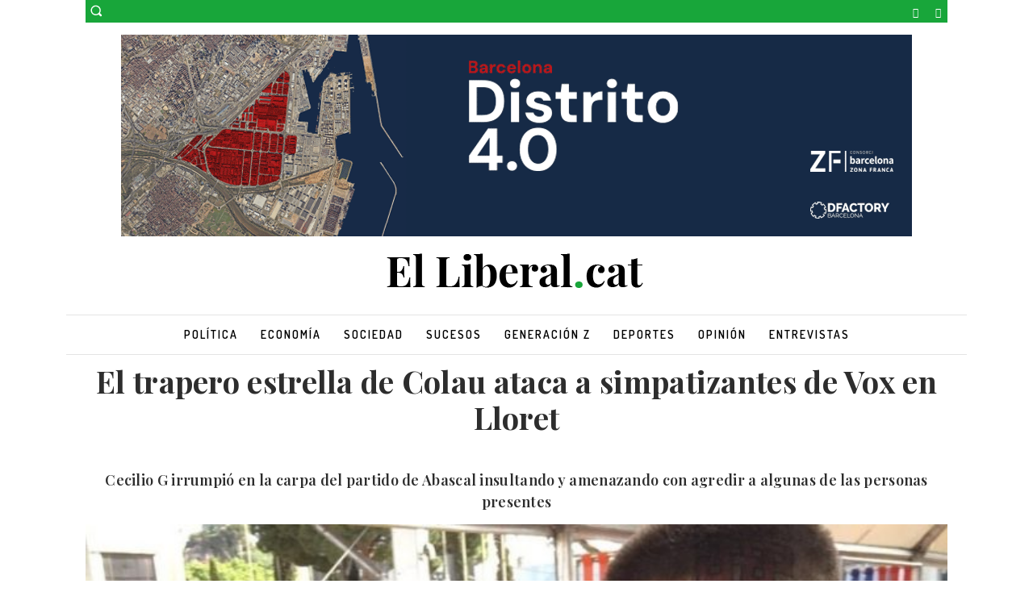

--- FILE ---
content_type: application/javascript
request_url: https://s.addoor.net/syn/?cb=addoor_renderads_3855&channel_id=3795&language=es&max_items=10&url=https%3A%2F%2Fwww.elliberal.cat%2F2023%2F04%2F24%2Fel-trapero-estrella-de-colau-ataca-a-simpatizantes-de-vox-en-lloret%2F&ref=&ifr=0&wid=1280&platform=Linux%20x86_64&tag_id=3855&pvid=ayli3vuz&t0=5006&t1=4582
body_size: 1730
content:
addoor_renderads_3855({"context": {"candidates": 1, "channel_alias1": "Elliberal.cat", "channel_alias2": "Widget", "channel_domain": "Elliberal.cat", "channel_id": 3795, "channel_name": "Elliberal.cat", "event_id": "PVZhEDf", "floor_price": 0.0, "language": "es", "max_items": 10, "n_items": 1, "network": "ad", "page_title": "", "predictor": "posam-0.23/prisam-0.31", "sid": "oI1RMjqqB40", "spec_id": "1", "uid": "7Br4XwNIOKu", "url": "https://www.elliberal.cat/2023/04/24/el-trapero-estrella-de-colau-ataca-a-simpatizantes-de-vox-en-lloret/"}, "items": [{"ad": true, "clickurl": "https://wwc.addoor.net/r/?trigger_id=9455&channel_id=3795&item_id=272065&syndication_id=81698&pos=0&uid=7Br4XwNIOKu&sid=oI1RMjqqB40&event_id=PVZhEDf&query_id=syndication-81698-es-1&r=https%253A//www.youtube.com/live/iBsmL9g5Pgg%253Fsi%253DztpMRXgpgU67t7LG%2526t%253D215", "cpc_w": 1, "desc": "Un verdadero MMORPG de la vieja escuela \u00a1C\u00f3mo los de antes, pero mejor!", "display_url": "", "image_url": "https://addoor-media.s3.amazonaws.com:443/flx/devel/syn/81698/abb4131a11f949639cda8975618da954.png", "item_id": 272065, "language": "es", "macros": [], "modified": "2025-11-22T13:58:56.970448", "pos": 0, "pred": 0.008, "published": "2025-11-02T09:58:48.089290+00:00", "query_id": "syndication-81698-es-1", "rank": 0, "schema": "2", "syndication_id": 81698, "title": "Corepunk MMORPG", "tracking_html": "", "trigger_id": 9455, "trusted_html": "", "url": "https://www.youtube.com/live/iBsmL9g5Pgg?si=ztpMRXgpgU67t7LG&t=215"}], "status": 200});

--- FILE ---
content_type: application/javascript
request_url: https://boot.pbstck.com/v1/adm/39de277f-8136-4773-93ef-719f449152b8
body_size: 1065
content:
!function(){var s='https://cdn-adm.pbstck.com/kleanads/js/kleanads-2512021718.js';var e,n,t;e=document,n=JSON.stringify({...{"tagId":"39de277f-8136-4773-93ef-719f449152b8","adCallTimeout":3000,"configUrl":"https://cdn-adm.pbstck.com","screenSizeBreakpoints":[{"size":0,"device":"mobile"},{"size":768,"device":"desktop"}],"metricThrottling":false,"networkId":21665835665,"context":[{"key":"country","defaultValue":"","otherValues":["us","fr","it","es"]},{"key":"test","defaultValue":"","otherValues":["true","sublime"]},{"key":"plantilla","defaultValue":"","otherValues":["homepage","articulo"]},{"key":"site","defaultValue":"","otherValues":["capgros","elcaso","elnacional","oneconomia","donbalon"]}],"pubstackDeclarationTargetingKeys":["adm"],"priceRuleBuckets":[{"max":"5","increment":"0.05"}],"globalRefreshConfig":{"prebidOrderIds":[3553888232,3553888223]},"pocOverrides":{"convertToInterstitialAdUnits":["inter_sob"],"allowAlternateBiddersCodes":{"scope":{"pubmatic":["groupm"],"pubmatic-s2s":["groupm"]}},"customTimeInView":{"scope":15000},"refreshAlwaysInViewAdUnitNames":["sticky","sticky-desktop"],"ppidSolutions":{"scope":{"ppidSolution":["c5_ppid"]}},"refreshBehaviorOnEmpty":"continue"},"stacks":[{"scopeId":"6d922a66-7c87-44ae-b92c-709aa4ac0630","stackName":"Default","siteId":"39de277f-8136-4773-93ef-719f449152b8","stackId":"06618690-cc6e-4496-849e-7e86d5c0316c","versions":[{"version":18,"ratio":100}],"conditions":null,"priority":null}],"extraScripts":[{"scripts":["https://cdn-adm.pbstck.com/extra-scripts/6d922a66/39de277f/data-id-elliberal.1746778854659.js"],"tagId":"39de277f-8136-4773-93ef-719f449152b8","synchronous":false,"beforeStart":false},{"scripts":["https://cdn-adm.pbstck.com/extra-scripts/6d922a66/39de277f/block_domain.1756394279532.js"],"tagId":"39de277f-8136-4773-93ef-719f449152b8","synchronous":true,"beforeStart":true}],"multiformat":{"bidders":["adagio","appnexus","criteo"]}}, "newPrebidUrl": 'https://cdn-adm.pbstck.com/kleanads-prebid/9.52.0-6c57446ad7686154d691570433566569400ff4c7.js',"kleanadsVersion": s.split('kleanads-')[1].slice(0, -3)}),(t=new XMLHttpRequest).onreadystatechange=function(){if(4===this.readyState&&200===this.status){var i=e.createElement("script");i.type="text/javascript",i.innerHTML="(function(){ "+t.responseText+"; window._pbstckKleanAds.initKleanAds("+n+"); })();",(e.head||e.documentElement).appendChild(i)}},t.onerror=function(){},t.open("GET",s,!0),t.send()}();